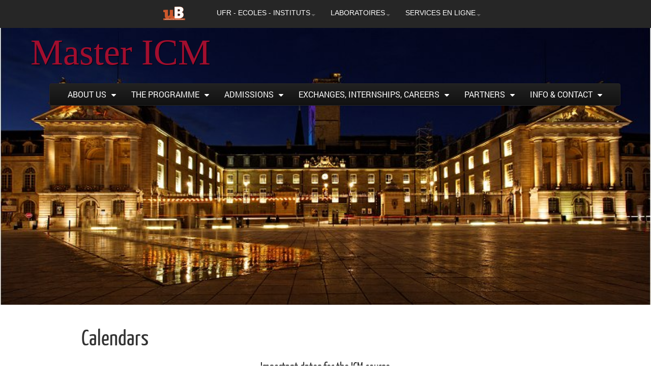

--- FILE ---
content_type: text/css
request_url: https://blog.u-bourgogne.fr/mastericm/wp-content/themes/tonic/library/css/menu_fix.css?ver=6.9
body_size: 6597
content:
.yamm .navyamm,
.yamm .collapse,
.yamm .dropup,
.yamm .dropdown {
  position: static;
}
.yamm 
{
background-color: #262626;
border-color: #333333;
box-shadow:none;
background-image:none;
color:#fff!important;
font-size:12px;
font-weight:400;
padding:0;
border:1;

}

.yamm  a, .yamm  p{
color:#ffffff;
font-weight:400;
}

.yamm  a:hover,.yamm  a:focus{
background:none;
color:#f49141;
text-decoration:none;
font-weight:400;
}

.yamm .navbar-default{
background:#262626;
background-repeat:repeat-x;
box-shadow:0;
/*border-bottom:2px solid #ee7705 !important;*/
color:#fff!important;
}

.yamm .navbar-brand{
padding-top:10px;
padding-bottom:10px;
padding-right:0;
}
.yamm .container {
  position: relative;
   color:#fff!important;
}
.yamm .dropdown-menu {
  left: auto;
  box-shadow:0;
  background-color: #262626;
  border:0;
}
.yamm .navyamm .navbar-right .dropdown-menu {
  left: auto;
  right: 0;
}
.yamm .yamm-content {
  padding: 0 30px;
}
.yamm .dropdown.yamm-fw .dropdown-menu {
  left: 0;
  right: 0;
 /* border-top:2px solid #ee7705 !important;*/
}

.yamm .dropdown .dropdown-menu {
  /*border-top:2px solid #ee7705 !important;*/
}

.yamm .dropdown-menu > li > a{
color:#fff;
}

.yamm .dropdown-menu > li > a:hover,.yamm .dropdown-menu > li > a:focus{
background:none;
color:#f49141;
}

.yamm  .navbar-default .navbar-nav > li > a{
color:#fff;
}
.yamm  .navbar-default .navbar-nav > li > a:hover, .yamm .navbar-default .navbar-nav > li > a:focus{
background:none;
color:#f49141;
}

.yamm-content ul li{
font-size:12px;
color:#fff!important;
}

.yamm .navbar .navyamm > li > a{
text-shadow:none !important;
}

.yamm .navbar .navyamm > .active > a, .navbar .navyamm > .active > a:hover, .navbar .navyamm > .active > a:focus{
box-shadow:none;
background-color:transparent;
color:#ffffff;
}

.yamm .navbar .navyamm li.dropdown.open > .dropdown-toggle, .navbar .navyamm li.dropdown.active > .dropdown-toggle, .navbar .navyamm li.dropdown.open.active > .dropdown-toggle{
background-color:transparent;
color:#ffffff;
}

.yamm.navyamm > .dropdown.active > .yamma:hover, .yamm.navyamm > li > a:focus{
cursor:none;
}
.yamm .navbar .navyamm > li > .dropdown-menu:before, .yamm .navbar .navyamm > li > .dropdown-menu:after{
border:0;
content:none;
left:auto;
position:absolute;
top:auto;
}

/*social bouton*/
.socialicons{
 float: none !important;
display: inline-block;
  list-style: none;
}

.socialicons img{
max-width:80%! important;
height:auto;
vertical-align:middle;
}

 .socialicons:before,
.socialicons:after {
  content: " ";
  display: table;
}
 .socialicons:after {
  clear: both;
}
 .socialicons.pull-right {
  margin: 0 -5px 0 0;
}
 .socialicons > li {
  float: left;
  margin: 0 5px;
    list-style: none;
}
 .socialicons > li > a {
  display: block;
  font-size: 12px;
    color: none;
}
 .socialicons > li > a:hover {
  color: none;
}
 .socialicons > li i {
  display: block;
}
 .socialicons.bigicons {
  margin-left: -1px;
}
 .socialicons.bigicons > li {
  margin: 0 1px;
}
 .socialicons.bigicons > li > a {
  -webkit-transition: none;
  transition: none;
  text-align: center;
  width: 50px;
  height: 50px;
  -webkit-border-radius: 50%;
  -moz-border-radius: 50%;
  border-radius: 50%;
  padding-top: 10px ;
  padding-right:0;
  padding-left:0;
  background: none;
  color: #fff;
}
 .socialicons.bigicons > li > a:hover {
  background: none;
}

.yamm nav,{display:block}
.yamm {font-size:62.5%;-webkit-tap-highlight-color:rgba(0,0,0,0)}
.yamm{font-family:"Helvetica Neue",Helvetica,Arial,sans-serif;font-size:14px;line-height:1.42857143;color:#333;background-color:#fff}
.yamm input,button,select,textarea{font-family:inherit;font-size:inherit;line-height:inherit}
.yamm a{text-decoration:none}
.yamm a:hover,a:focus{text-decoration:none}
.yamm a:focus{outline:thin dotted;outline:5px auto -webkit-focus-ring-color;outline-offset:-2px}
@media print{
.yamm *{text-shadow:none!important;color:#000!important;background:transparent!important;box-shadow:none!important}
.yamm a,a:visited{text-decoration:underline}
.yamm a[href]:after{content:" (" attr(href) ")"}
.yamm abbr[title]:after{content:" (" attr(title) ")"}
.yamm a[href^="javascript:"]:after,a[href^="#"]:after{content:""}
.yamm pre,blockquote{border:1px solid #999;page-break-inside:avoid}
.yamm thead{display:table-header-group}
.yamm tr,img{page-break-inside:avoid}
.yamm img{max-width:100%!important}
.yamm p,h2,h3{orphans:3;widows:3}
.yamm h2,h3{page-break-after:avoid}
.yamm select{background:#fff!important}
.yamm .navbar{display:none}
.yamm .table td,.table th{background-color:#fff!important}.btn>.caret,.dropup>.btn>.caret{border-top-color:#000!important}
.yamm .label{border:1px solid #000}
.yamm .table{border-collapse:collapse!important}
.yamm .table-bordered th,.table-bordered td{border:1px solid #ddd!important}
}
.yamm  *{-webkit-box-sizing:border-box;-moz-box-sizing:border-box;box-sizing:border-box}
.yamm :before,.yamm :after{-webkit-box-sizing:border-box;-moz-box-sizing:border-box;box-sizing:border-box}
.yamm ul,ol{margin-top:0;margin-bottom:0px}
.yamm ul ul,.yamm ol ul,.yamm ul ol,.yamm ol ol{margin-bottom:0}
.yamm .list-unstyled{padding-left:0;list-style:none}
.yamm .list-inline{padding-left:0;list-style:none;margin-left:-5px}
.yamm .list-inline>li{display:inline-block;padding-left:5px;padding-right:5px}
.yamm figure{margin:0}
.yamm img{vertical-align:middle}
.yamm .caret{display:inline-block;width:0;height:0;margin-left:2px;vertical-align:middle;border-top:4px solid;border-right:4px solid transparent;border-left:4px solid transparent}
 .dropdown{position:relative}
.yamm .dropdown-toggle:focus{outline:0}
.yamm .dropdown-menu{position:absolute;/*top:100%*/ top:90%;z-index:1000;display:none;float:left;min-width:160px;padding:15px 0;margin:2px 0 0;list-style:none;font-size:14px;border-radius:4px;-webkit-box-shadow:0 6px 12px rgba(0,0,0,.175);box-shadow:0 6px 12px rgba(0,0,0,.175);background-clip:padding-box}
.yamm .dropdown-menu.pull-right{right:0;left:auto}
.yamm .dropdown-menu .divider{height:1px;margin:9px 0;overflow:hidden;background-color:#e5e5e5}
.yamm .dropdown-menu>li>a{display:block;padding:3px 20px;clear:both;font-weight:400;line-height:1.42857143;white-space:nowrap}
.yamm .dropdown-menu>li>a:hover,.yamm .dropdown-menu>li>a:focus{text-decoration:none;}
.yamm .dropdown-menu>.active>a,.yamm .dropdown-menu>.active>a:hover,.yamm .dropdown-menu>.active>a:focus{text-decoration:none;outline:0;}
.yamm .dropdown-menu>.disabled>a,.yamm .dropdown-menu>.disabled>a:hover,.yamm .dropdown-menu>.disabled>a:focus{}
.yamm .dropdown-menu>.disabled>a:hover,.yamm .dropdown-menu>.disabled>a:focus{text-decoration:none;background-color:transparent;background-image:none;filter:progid:DXImageTransform.Microsoft.gradient(enabled=false);cursor:not-allowed}..yamm open>.dropdown-menu{display:block}
.yamm .open>a{outline:0}.dropdown-menu-right{left:auto;right:0}
.yamm .dropdown-menu-left{left:0;right:auto}
.yamm .dropdown-header{display:block;padding:3px 20px;font-size:12px;line-height:1.42857143;}
.yamm .dropdown-backdrop{position:fixed;left:0;right:0;bottom:0;top:0;z-index:990}
.yamm .pull-right>.dropdown-menu{right:0;left:auto}
.yamm .dropup .caret,.navbar-fixed-bottom .dropdown .caret{border-top:0;border-bottom:4px solid;content:""}
.yamm .dropup .dropdown-menu,.navbar-fixed-bottom .dropdown .dropdown-menu{top:auto;bottom:100%;margin-bottom:1px}
@media (min-width:768px){
.yamm .navbar-right .dropdown-menu{left:auto;right:0}
.yamm .navbar-right .dropdown-menu-left{left:0;right:auto}}
/*.navbar{display:none}*/
.yamm .navyamm>li>a{position:relative;display:block;padding:10px 15px}
.yamm .navyamm>li>a:hover,.navyamm>li>a:focus{text-decoration:none;}
.yamm .navyamm>li.disabled>a{}
.yamm .navyamm>li.disabled>a:hover,.navyamm>li.disabled>a:focus{text-decoration:none;background-color:transparent;cursor:not-allowed}
.yamm .navyamm .open>a,.navyamm .open>a:hover,.navyamm .open>a:focus{;border-color:#428bca}
.yamm .navyamm .nav-divider{height:1px;margin:9px 0;overflow:hidden;background-color:#e5e5e5}
.yamm .navyamm>li>a>img{max-width:none}

.yamm .navbar{min-height:50px;border:1px solid transparent}
@media (min-width:768px){
.yamm .navbar{border-radius:4px}
}
@media (min-width:768px){
.yamm .navbar-header{/*float:left*/ float:none;}/*modification pour centrer div menu*/
}
.yamm .navbar-collapse{max-height:340px;overflow-x:visible;padding-right:15px;padding-left:15px;border-top:1px solid transparent;box-shadow:inset 0 1px 0 rgba(255,255,255,.1);-webkit-overflow-scrolling:touch}
.yamm .navbar-collapse.in{overflow-y:auto}
@media (min-width:768px){
.yamm .navbar-collapse{width:auto;border-top:0;box-shadow:none}
.yamm .navbar-collapse.collapse{/*display:block!important*/display:inline-block!important;height:auto!important;padding-bottom:0;overflow:visible!important} /*modification pour centrer div menu*/
.yamm .navbar-collapse.in{overflow-y:visible}
.yamm .navbar-fixed-top .navbar-collapse,.yamm .navbar-static-top .navbar-collapse,.yamm .navbar-fixed-bottom .navbar-collapse{padding-left:0;padding-right:0}
}
.yamm .container>.navbar-header,.yamm .container-fluid>.navbar-header,.yamm .container>.navbar-collapse,.yamm .container-fluid>.navbar-collapse{margin-right:-15px;margin-left:-15px}
@media (min-width:768px){
.yamm .container>.navbar-header,.yamm .container-fluid>.navbar-header,.yamm .container>.navbar-collapse,.yamm .container-fluid>.navbar-collapse{margin-right:0;margin-left:0}
}
.yamm .navbar-static-top{z-index:1000;border-width:0 0 1px}@media (min-width:768px){.yamm .navbar-static-top{border-radius:0}
}
.yamm .navbar-fixed-top,.yamm .navbar-fixed-bottom{position:fixed;right:0;left:0;z-index:1030}
@media (min-width:768px){.yamm .navbar-fixed-top,.yamm .navbar-fixed-bottom{border-radius:0}
}
.yamm .navbar-fixed-top{top:0;/*border-width:0 0 1px*/border-width:0;}
.yamm .navbar-fixed-bottom{bottom:0;margin-bottom:0;border-width:1px 0 0}
.yamm .navbar-brand{float:left;font-size:18px;line-height:20px;/*height:100%*/ height:auto;}
.yamm .navbar-brand:hover,.yamm .navbar-brand:focus{text-decoration:none}
@media (min-width:768px){
.yamm .navbar>.container .navbar-brand,.yamm .navbar>.container-fluid .navbar-brand{margin-left:0;}
}
.yamm .navbar-toggle{position:relative;float:right;margin-right:15px;padding:9px 10px;margin-top:8px;margin-bottom:8px;background-color:transparent;background-image:none;border:1px solid transparent;border-radius:4px}
.yamm .navbar-toggle:focus{outline:0}
.yamm .navbar-toggle .icon-bar{display:block;width:22px;height:2px;border-radius:1px}
.yamm .navbar-toggle .icon-bar+.icon-bar{margin-top:4px}
@media (min-width:768px){
.navbar-toggle{display:none}
}
.yamm .navbar-nav{margin:7.5px -15px}
.yamm .navbar-nav>li>a{padding-top:10px;padding-bottom:10px;line-height:20px}
@media (max-width:767px){
.yamm .navbar-nav .open .dropdown-menu{position:static;float:none;width:auto;margin-top:0;background-color:transparent;border:0;box-shadow:none}
.yamm .navbar-nav .open .dropdown-menu>li>a,.yamm .navbar-nav .open .dropdown-menu .dropdown-header{padding:5px 15px 5px 25px}
.yamm .navbar-nav .open .dropdown-menu>li>a{line-height:20px}
.yamm .navbar-nav .open .dropdown-menu>li>a:hover,.yamm .navbar-nav .open .dropdown-menu>li>a:focus{background-image:none}
}
@media (min-width:768px){
.yamm .navbar-nav{float:left;margin:0}
.yamm .navbar-nav>li{float:left}
.yamm .navbar-nav>li>a{padding-top:15px;padding-bottom:15px}
.yamm .navbar-nav.navbar-right:last-child{margin-right:-15px}
}
@media (min-width:768px){
.yamm .navbar-left{float:left!important}
.yamm .navbar-right{float:right!important}
}
.yamm .navbar-form{margin-left:-15px;margin-right:-15px;padding:10px 15px;border-top:1px solid transparent;border-bottom:1px solid transparent;-webkit-box-shadow:inset 0 1px 0 rgba(255,255,255,.1),0 1px 0 rgba(255,255,255,.1);box-shadow:inset 0 1px 0 rgba(255,255,255,.1),0 1px 0 rgba(255,255,255,.1);margin-top:8px;margin-bottom:8px}
@media (min-width:768px){
.yamm .navbar-form .form-group{display:inline-block;margin-bottom:0;vertical-align:middle}
.yamm .navbar-form .form-control{display:inline-block;width:auto;vertical-align:middle}
.yamm .navbar-form .input-group>.form-control{width:100%}
.yamm .navbar-form .control-label{margin-bottom:0;vertical-align:middle}
.yamm .navbar-form .radio,.yamm .navbar-form .checkbox{display:inline-block;margin-top:0;margin-bottom:0;padding-left:0;vertical-align:middle}
.yamm .navbar-form .radio input[type=radio],.yamm .navbar-form .checkbox input[type=checkbox]{float:none;margin-left:0}
.yamm .navbar-form .has-feedback .form-control-feedback{top:0}
}
@media (max-width:767px){
.yamm .navbar-form .form-group{margin-bottom:5px}}
@media (min-width:768px){
.yamm .navbar-form{width:auto;border:0;margin-left:0;margin-right:0;padding-top:0;padding-bottom:0;-webkit-box-shadow:none;box-shadow:none}
.yamm .navbar-form.navbar-right:last-child{margin-right:-15px}
}
.yamm .navbar-nav>li>.dropdown-menu{margin-top:0;border-top-right-radius:0;border-top-left-radius:0}
.yamm .navbar-fixed-bottom .navbar-nav>li>.dropdown-menu{border-bottom-right-radius:0;border-bottom-left-radius:0}
.yamm .navbar-btn{margin-top:8px;margin-bottom:8px}
.yamm .navbar-btn.btn-sm{margin-top:10px;margin-bottom:10px}
.yamm .navbar-btn.btn-xs{margin-top:14px;margin-bottom:14px}
.yamm .navbar-text{margin-top:15px;margin-bottom:15px}
@media (min-width:768px){
.yamm .navbar-text{float:left;margin-left:15px;margin-right:15px}
.yamm .navbar-text.navbar-right:last-child{margin-right:0}
}
.yamm .navbar-default{border-color:#e7e7e7}
.yamm .navbar-default .navbar-brand{}
.yamm .navbar-default .navbar-brand:hover,.yamm .navbar-default .navbar-brand:focus{background-color:transparent}
.yamm .navbar-default .navbar-text{}
.yamm .navbar-default .navbar-nav>li>a{}
.yamm .navbar-default .navbar-nav>li>a:hover,.yamm .navbar-default .navbar-nav>li>a:focus{background-color:transparent}
.yamm .navbar-default .navbar-nav>.active>a,.yamm .navbar-default .navbar-nav>.active>a:hover,..yamm navbar-default .navbar-nav>.active>a:focus{}
.yamm .navbar-default .navbar-nav>.disabled>a,.yamm .navbar-default .navbar-nav>.disabled>a:hover,.yamm .navbar-default .navbar-nav>.disabled>a:focus{background-color:transparent}
.yamm .navbar-default .navbar-toggle{border-color:#ddd}
.yamm .navbar-default .navbar-toggle:hover,.yamm .navbar-default .navbar-toggle:focus{background-color:#ddd}
.yamm .navbar-default .navbar-toggle .icon-bar{}
.yamm .navbar-default .navbar-collapse,.yamm .navbar-default .navbar-form{border-color:#e7e7e7}
.yamm .navbar-default .navbar-nav>.open>a,.yamm .navbar-default .navbar-nav>.open>a:hover,.yamm .navbar-default .navbar-nav>.open>a:focus{}
@media (max-width:767px){
.yamm .navbar-default .navbar-nav .open .dropdown-menu>li>a{}
.yamm .navbar-default .navbar-nav .open .dropdown-menu>li>a:hover,.yamm .navbar-default .navbar-nav .open .dropdown-menu>li>a:focus{background-color:transparent}
.yamm .navbar-default .navbar-nav .open .dropdown-menu>.active>a,.yamm .navbar-default .navbar-nav .open .dropdown-menu>.active>a:hover,.yamm .navbar-default .navbar-nav .open .dropdown-menu>.active>a:focus{}
.yamm .navbar-default .navbar-nav .open .dropdown-menu>.disabled>a,.yamm .navbar-default .navbar-nav .open .dropdown-menu>.disabled>a:hover,.yamm .navbar-default .navbar-nav .open .dropdown-menu>.disabled>a:focus{}
}
.yamm .navbar-default .navbar-link{}
.yamm .navbar-default .navbar-link:hover{}
.yamm .navbar-inverse{}
.yamm .navbar-inverse .navbar-brand{}
.yamm .navbar-inverse .navbar-brand:hover,.yamm .navbar-inverse .navbar-brand:focus{background-color:transparent}
.yamm .navbar-inverse .navbar-text{}
.yamm .navbar-inverse .navbar-nav>li>a{}
.yamm .navbar-inverse .navbar-nav>li>a:hover,.yamm .navbar-inverse .navbar-nav>li>a:focus{background-color:transparent}
.yamm .navbar-inverse .navbar-nav>.active>a,.yamm .navbar-inverse .navbar-nav>.active>a:hover,.yamm .navbar-inverse .navbar-nav>.active>a:focus{}
.yamm .navbar-inverse .navbar-nav>.disabled>a,.yamm .navbar-inverse .navbar-nav>.disabled>a:hover,.yamm .navbar-inverse .navbar-nav>.disabled>a:focus{background-color:transparent}
.yamm .navbar-inverse .navbar-toggle{border-color:#333}
.yamm .navbar-inverse .navbar-toggle:hover,.yamm .navbar-inverse .navbar-toggle:focus{}
.yamm .navbar-inverse .navbar-toggle .icon-bar{}
.yamm .navbar-inverse .navbar-collapse,.yamm .navbar-inverse .navbar-form{border-color:#101010}
.yamm .navbar-inverse .navbar-nav>.open>a,.yamm .navbar-inverse .navbar-nav>.open>a:hover,.yamm .navbar-inverse .navbar-nav>.open>a:focus{}
@media (max-width:767px){
.yamm .navbar-inverse .navbar-nav .open .dropdown-menu>.dropdown-header{border-color:#080808}
.yamm .navbar-inverse .navbar-nav .open .dropdown-menu .divider{}
.yamm .navbar-inverse .navbar-nav .open .dropdown-menu>li>a{color:#999}
.yamm .navbar-inverse .navbar-nav .open .dropdown-menu>li>a:hover,.yamm .navbar-inverse .navbar-nav .open .dropdown-menu>li>a:focus{background-color:transparent}
.yamm .navbar-inverse .navbar-nav .open .dropdown-menu>.active>a,.yamm .navbar-inverse .navbar-nav .open .dropdown-menu>.active>a:hover,.yamm .navbar-inverse .navbar-nav .open .dropdown-menu>.active>a:focus{}
.yamm .navbar-inverse .navbar-nav .open .dropdown-menu>.disabled>a,.yamm .navbar-inverse .navbar-nav .open .dropdown-menu>.disabled>a:hover,.yamm .navbar-inverse .navbar-nav .open .dropdown-menu>.disabled>a:focus{}
}
.yamm .navbar-inverse .navbar-link{}
.yamm .navbar-inverse .navbar-link:hover{}

.yamm .breadcrumb{padding:8px 15px;margin-bottom:20px;list-style:none;}
.yamm .breadcrumb>li{display:inline-block}
.yamm .breadcrumb>li+li:before{content:"/\00a0";padding:0 5px;}
.yamm .breadcrumb>.active{}

.yamm .container{margin-right:auto;margin-left:auto;padding-left:15px;padding-right:15px}
@media (min-width:768px){
.yamm .container{width:750px}
}
@media (min-width:992px){
.yamm .container{width:970px}
}
@media (min-width:1200px){
.yamm .container{width:1170px}
}
.yamm .container-fluid{margin-right:auto;margin-left:auto;padding-left:15px;padding-right:15px}
.yamm .row{margin-left:-15px;margin-right:-15px; color:#fff!important;}
.yamm .col-xs-1,.yamm .col-sm-1,.yamm .col-md-1,.yamm .col-lg-1,.yamm .col-xs-2,.col-sm-2,.yamm .col-md-2,.yamm .col-lg-2,.yamm .col-xs-3,.yamm .col-sm-3,.yamm .col-md-3,.yamm .col-lg-3,.yamm .col-xs-4,.yamm .col-sm-4,.yamm .col-md-4,.yamm .col-lg-4,.yamm .col-xs-5,.yamm .col-sm-5,.yamm .col-md-5,.yamm .col-lg-5,.yamm .col-xs-6,.yamm .col-sm-6,.yamm .col-md-6,.yamm .col-lg-6,.yamm .col-xs-7,.yamm .col-sm-7,.yamm .col-md-7,.yamm .col-lg-7,.yamm .col-xs-8,.yamm .col-sm-8,.yamm .col-md-8,.yamm .col-lg-8,.yamm .col-xs-9,.yamm .col-sm-9,.yamm .col-md-9,.yamm .col-lg-9,.yamm .col-xs-10,.yamm .col-sm-10,.yamm .col-md-10,.yamm .col-lg-10,.yamm .col-xs-11,.yamm .col-sm-11,.yamm .col-md-11,.yamm .col-lg-11,.yamm .col-xs-12,.yamm .col-sm-12,.yamm .col-md-12,.yamm .col-lg-12{position:relative;min-height:1px;padding-left:15px;padding-right:15px}
.col-xs-1,.yamm .col-xs-2,.yamm .col-xs-3,.yamm .col-xs-4,.yamm .col-xs-5,.yamm .col-xs-6,.yamm .col-xs-7,.yamm .col-xs-8,.yamm .col-xs-9,.yamm .col-xs-10,.yamm .col-xs-11,.yamm .col-xs-12{float:left}
.yamm .col-xs-12{width:100%}
.yamm .col-xs-11{width:91.66666667%}
.yamm .col-xs-10{width:83.33333333%}
.yamm .col-xs-9{width:75%}
.yamm .col-xs-8{width:66.66666667%}
.yamm .col-xs-7{width:58.33333333%}
.yamm .col-xs-6{width:50%}
.yamm .col-xs-5{width:41.66666667%}
.yamm .col-xs-4{width:33.33333333%}
.yamm .col-xs-3{width:25%}
.yamm .col-xs-2{width:16.66666667%}
.yamm .col-xs-1{width:8.33333333%}
.yamm .col-xs-pull-12{right:100%}
.yamm .col-xs-pull-11{right:91.66666667%}
.yamm .col-xs-pull-10{right:83.33333333%}
.yamm .col-xs-pull-9{right:75%}
.yamm .col-xs-pull-8{right:66.66666667%}
.yamm .col-xs-pull-7{right:58.33333333%}
.yamm .col-xs-pull-6{right:50%}
.yamm .col-xs-pull-5{right:41.66666667%}
.yamm .col-xs-pull-4{right:33.33333333%}
.yamm .col-xs-pull-3{right:25%}
.yamm .col-xs-pull-2{right:16.66666667%}
.yamm .col-xs-pull-1{right:8.33333333%}
.yamm .col-xs-pull-0{right:0}
.yamm .col-xs-push-12{left:100%}
.yamm .col-xs-push-11{left:91.66666667%}
.yamm .col-xs-push-10{left:83.33333333%}
.yamm .col-xs-push-9{left:75%}
.yamm .col-xs-push-8{left:66.66666667%}
.yamm .col-xs-push-7{left:58.33333333%}
.yamm .col-xs-push-6{left:50%}
.yamm .col-xs-push-5{left:41.66666667%}
.yamm .col-xs-push-4{left:33.33333333%}
.yamm .col-xs-push-3{left:25%}
.yamm .col-xs-push-2{left:16.66666667%}
.yamm .col-xs-push-1{left:8.33333333%}
.yamm .col-xs-push-0{left:0}
.yamm .col-xs-offset-12{margin-left:100%}
.yamm .col-xs-offset-11{margin-left:91.66666667%}
.yamm .col-xs-offset-10{margin-left:83.33333333%}
.yamm .col-xs-offset-9{margin-left:75%}
.yamm .col-xs-offset-8{margin-left:66.66666667%}
.yamm .col-xs-offset-7{margin-left:58.33333333%}
.yamm .col-xs-offset-6{margin-left:50%}
.yamm .col-xs-offset-5{margin-left:41.66666667%}
.yamm .col-xs-offset-4{margin-left:33.33333333%}
.yamm .col-xs-offset-3{margin-left:25%}
.yamm .col-xs-offset-2{margin-left:16.66666667%}
.yamm .col-xs-offset-1{margin-left:8.33333333%}
.yamm .col-xs-offset-0{margin-left:0}
@media (min-width:768px){
.yamm .col-sm-1,.yamm .col-sm-2,.yamm .col-sm-3,.yamm .col-sm-4,.yamm .col-sm-5,.yamm .col-sm-6,.yamm .col-sm-7,.yamm .col-sm-8,.yamm .col-sm-9,.yamm .col-sm-10,.yamm .col-sm-11,.yamm .col-sm-12{float:left}
.yamm .col-sm-12{width:100%}
.yamm .col-sm-11{width:91.66666667%}
.yamm .col-sm-10{width:83.33333333%}
.yamm .col-sm-9{width:75%}
.yamm .col-sm-8{width:66.66666667%}
.yamm .col-sm-7{width:58.33333333%}
.yamm .col-sm-6{width:50%}
.yamm .col-sm-5{width:41.66666667%}
.yamm .col-sm-4{width:33.33333333%}
.yamm .col-sm-3{width:25%}
.yamm .col-sm-2{width:16.66666667%}
.yamm .col-sm-1{width:8.33333333%}
.yamm .col-sm-pull-12{right:100%}
.yamm .col-sm-pull-11{right:91.66666667%}
.yamm .col-sm-pull-10{right:83.33333333%}
.yamm .col-sm-pull-9{right:75%}
.yamm .col-sm-pull-8{right:66.66666667%}
.yamm .col-sm-pull-7{right:58.33333333%}
.yamm .col-sm-pull-6{right:50%}
.yamm .col-sm-pull-5{right:41.66666667%}
.yamm .col-sm-pull-4{right:33.33333333%}
.yamm .col-sm-pull-3{right:25%}
.yamm .col-sm-pull-2{right:16.66666667%}
.yamm .col-sm-pull-1{right:8.33333333%}
.yamm .col-sm-pull-0{right:0}
.yamm .col-sm-push-12{left:100%}
.yamm .col-sm-push-11{left:91.66666667%}
.yamm .col-sm-push-10{left:83.33333333%}
.yamm .col-sm-push-9{left:75%}
.yamm .col-sm-push-8{left:66.66666667%}
.yamm .col-sm-push-7{left:58.33333333%}
.yamm .col-sm-push-6{left:50%}
.yamm .col-sm-push-5{left:41.66666667%}
.yamm .col-sm-push-4{left:33.33333333%}
.yamm .col-sm-push-3{left:25%}
.yamm .col-sm-push-2{left:16.66666667%}
.yamm .col-sm-push-1{left:8.33333333%}
.yamm .col-sm-push-0{left:0}
.yamm .col-sm-offset-12{margin-left:100%}
.yamm .col-sm-offset-11{margin-left:91.66666667%}
.yamm .col-sm-offset-10{margin-left:83.33333333%}
.yamm .col-sm-offset-9{margin-left:75%}
.yamm .col-sm-offset-8{margin-left:66.66666667%}
.yamm .col-sm-offset-7{margin-left:58.33333333%}
.yamm .col-sm-offset-6{margin-left:50%}
.yamm .col-sm-offset-5{margin-left:41.66666667%}
.yamm .col-sm-offset-4{margin-left:33.33333333%}
.yamm .col-sm-offset-3{margin-left:25%}
.yamm .col-sm-offset-2{margin-left:16.66666667%}
.yamm .col-sm-offset-1{margin-left:8.33333333%}
.yamm .col-sm-offset-0{margin-left:0}
}
@media (min-width:992px){
.yamm .col-md-1,.yamm .col-md-2,.yamm .col-md-3,.yamm .col-md-4,.yamm .col-md-5,.yamm .col-md-6,.yamm .col-md-7,.yamm .col-md-8,.yamm .col-md-9,.yamm .col-md-10,.yamm .col-md-11,.yamm .col-md-12{float:left}
.yamm .col-md-12{width:100%}
.yamm .col-md-11{width:91.66666667%}
.yamm .col-md-10{width:83.33333333%}
.yamm .col-md-9{width:75%}
.yamm .col-md-8{width:66.66666667%}
.yamm .col-md-7{width:58.33333333%}
.yamm .col-md-6{width:50%}
.yamm .col-md-5{width:41.66666667%}
.yamm .col-md-4{width:33.33333333%}
.yamm .col-md-3{width:25%}
.yamm .col-md-2{width:16.66666667%}
.yamm .col-md-1{width:8.33333333%}
.yamm .col-md-pull-12{right:100%}
.yamm .col-md-pull-11{right:91.66666667%}
.yamm .col-md-pull-10{right:83.33333333%}
.yamm .col-md-pull-9{right:75%}
.yamm .col-md-pull-8{right:66.66666667%}
.yamm .col-md-pull-7{right:58.33333333%}
.yamm .col-md-pull-6{right:50%}
.yamm .col-md-pull-5{right:41.66666667%}
.yamm .col-md-pull-4{right:33.33333333%}
.yamm .col-md-pull-3{right:25%}
.yamm .col-md-pull-2{right:16.66666667%}
.yamm .col-md-pull-1{right:8.33333333%}
.yamm .col-md-pull-0{right:0}
.yamm .col-md-push-12{left:100%}
.yamm .col-md-push-11{left:91.66666667%}
.yamm .col-md-push-10{left:83.33333333%}
.yamm .col-md-push-9{left:75%}
.yamm .col-md-push-8{left:66.66666667%}
.yamm .col-md-push-7{left:58.33333333%}
.yamm .col-md-push-6{left:50%}
.yamm .col-md-push-5{left:41.66666667%}
.yamm .col-md-push-4{left:33.33333333%}
.yamm .col-md-push-3{left:25%}
.yamm .col-md-push-2{left:16.66666667%}
.yamm .col-md-push-1{left:8.33333333%}
.yamm .col-md-push-0{left:0}
.yamm .col-md-offset-12{margin-left:100%}
.yamm .col-md-offset-11{margin-left:91.66666667%}
.yamm .col-md-offset-10{margin-left:83.33333333%}
.yamm .col-md-offset-9{margin-left:75%}
.yamm .col-md-offset-8{margin-left:66.66666667%}
.yamm .col-md-offset-7{margin-left:58.33333333%}
.yamm .col-md-offset-6{margin-left:50%}
.yamm .col-md-offset-5{margin-left:41.66666667%}
.yamm .col-md-offset-4{margin-left:33.33333333%}
.yamm .col-md-offset-3{margin-left:25%}
.yamm .col-md-offset-2{margin-left:16.66666667%}
.yamm .col-md-offset-1{margin-left:8.33333333%}
.yamm .col-md-offset-0{margin-left:0}
}
@media (min-width:1200px){
.yamm .col-lg-1,.yamm .col-lg-2,.yamm .col-lg-3,.yamm .col-lg-4,.yamm .col-lg-5,.yamm .col-lg-6,.yamm .col-lg-7,.yamm .col-lg-8,.yamm .col-lg-9,.yamm .col-lg-10,.yamm .col-lg-11,.yamm .col-lg-12{float:left}
.yamm .col-lg-12{width:100%}
.yamm .col-lg-11{width:91.66666667%}
.yamm .col-lg-10{width:83.33333333%}
.yamm .col-lg-9{width:75%}
.yamm .col-lg-8{width:66.66666667%}
.yamm .col-lg-7{width:58.33333333%}
.yamm .col-lg-6{width:50%}
.yamm .col-lg-5{width:41.66666667%}
.yamm .col-lg-4{width:33.33333333%}
.yamm .col-lg-3{width:25%}
.yamm .col-lg-2{width:16.66666667%}
.yamm .col-lg-1{width:8.33333333%}
.yamm .col-lg-pull-12{right:100%}
.yamm .col-lg-pull-11{right:91.66666667%}
.yamm .col-lg-pull-10{right:83.33333333%}
.yamm .col-lg-pull-9{right:75%}
.yamm .col-lg-pull-8{right:66.66666667%}
.yamm .col-lg-pull-7{right:58.33333333%}
.yamm .col-lg-pull-6{right:50%}
.yamm .col-lg-pull-5{right:41.66666667%}
.yamm .col-lg-pull-4{right:33.33333333%}
.yamm .col-lg-pull-3{right:25%}
.yamm .col-lg-pull-2{right:16.66666667%}
.yamm .col-lg-pull-1{right:8.33333333%}
.yamm .col-lg-pull-0{right:0}
.yamm .col-lg-push-12{left:100%}
.yamm .col-lg-push-11{left:91.66666667%}
.yamm .col-lg-push-10{left:83.33333333%}
.yamm .col-lg-push-9{left:75%}
.yamm .col-lg-push-8{left:66.66666667%}
.yamm .col-lg-push-7{left:58.33333333%}
.yamm .col-lg-push-6{left:50%}
.yamm .col-lg-push-5{left:41.66666667%}
.yamm .col-lg-push-4{left:33.33333333%}
.yamm .col-lg-push-3{left:25%}
.yamm .col-lg-push-2{left:16.66666667%}
.yamm .col-lg-push-1{left:8.33333333%}
.yamm .col-lg-push-0{left:0}
.yamm .col-lg-offset-12{margin-left:100%}
.yamm .col-lg-offset-11{margin-left:91.66666667%}
.yamm .col-lg-offset-10{margin-left:83.33333333%}
.yamm .col-lg-offset-9{margin-left:75%}
.yamm .col-lg-offset-8{margin-left:66.66666667%}
.yamm .col-lg-offset-7{margin-left:58.33333333%}
.yamm .col-lg-offset-6{margin-left:50%}
.yamm .col-lg-offset-5{margin-left:41.66666667%}
.yamm .col-lg-offset-4{margin-left:33.33333333%}
.yamm .col-lg-offset-3{margin-left:25%}
.yamm .col-lg-offset-2{margin-left:16.66666667%}
.yamm .col-lg-offset-1{margin-left:8.33333333%}
.yamm .col-lg-offset-0{margin-left:0}
}
.yamm .clearfix:before,.yamm .clearfix:after,.yamm .container:before,.yamm .container:after,.yamm .container-fluid:before,.yamm .container-fluid:after,.yamm .row:before,.yamm .row:after,.yamm .form-horizontal .form-group:before,.yamm .form-horizontal .form-group:after,.yamm .btn-toolbar:before,.yamm .btn-toolbar:after,.yamm .btn-group-vertical>.btn-group:before,.yamm .btn-group-vertical>.btn-group:after,.yamm .navyamm:before,.navyamm:after,.yamm .navbar:before,.yamm .navbar:after,.yamm .navbar-header:before,.yamm .navbar-header:after,.yamm .navbar-collapse:before,.yamm .navbar-collapse:after,.yamm .pager:before,.yamm .pager:after,.yamm .panel-body:before,.yamm .panel-body:after,.yamm .modal-footer:before,.yamm .modal-footer:after{content:" ";display:table}
.yamm .clearfix:after,.yamm .container:after,.yamm .container-fluid:after,.yamm .row:after,.yamm .form-horizontal .form-group:after,.yamm .btn-toolbar:after,.yamm .btn-group-vertical>.btn-group:after,.yamm .navyamm:after,.yamm .navbar:after,.navbar-header:after,.yamm .navbar-collapse:after,.yamm .pager:after,.yamm .panel-body:after,.yamm .modal-footer:after{clear:both}
.yamm .center-block{display:block;margin-left:auto;margin-right:auto}
.yamm .pull-right{float:right!important}.pull-left{float:left!important}
.yamm .hide{display:none!important}
.yamm .show{display:block!important}
.yamm .invisible{visibility:hidden}
.yamm .text-hide{font:0/0 a;color:transparent;text-shadow:none;background-color:transparent;border:0}
.yamm .hidden{display:none!important;visibility:hidden!important}
.yamm .affix{position:fixed}@-ms-viewport{width:device-width}
.yamm .visible-xs,.yamm .visible-sm,.yamm .visible-md,.yamm .visible-lg{display:none!important}
@media (max-width:767px){.yamm .visible-xs{display:block!important}

}
@media (min-width:768px) and (max-width:991px){
.yamm .visible-sm{display:block!important}
}
@media (min-width:992px) and (max-width:1199px){
.yamm .visible-md{display:block!important}
}
@media (min-width:1200px){
.yamm .visible-lg{display:block!important}
}
@media (max-width:767px){.yamm .hidden-xs{display:none!important}}
@media (min-width:768px) and (max-width:991px){.yamm .hidden-sm{display:none!important}}
@media (min-width:992px) and (max-width:1199px){.yamm .hidden-md{display:none!important}}
@media (min-width:1200px){.yamm .hidden-lg{display:none!important}}
.yamm .visible-print{display:none!important}
@media print{.yamm .visible-print{display:block!important}
}

@media print{.yamm .hidden-print{display:none!important}}

/* FONT PATH
 * -------------------------- */
@font-face {
  font-family: 'FontAwesome';
  src: url('../fonts/icons/awesome/fontawesome-webfont.eot?v=4.0.3');
  src: url('../fonts/icons/awesome/fontawesome-webfont.eot?#iefix&v=4.0.3') format('embedded-opentype'), url('../fonts/icons/awesome/fontawesome-webfont.woff?v=4.0.3') format('woff'), url('../fonts/icons/awesome/fontawesome-webfont.ttf?v=4.0.3') format('truetype'), url('../fonts/icons/awesome/fontawesome-webfont.svg?v=4.0.3#fontawesomeregular') format('svg');
  font-weight: normal;
  font-style: normal;
}
.fa {
  display: inline-block;
  font-family: FontAwesome;
  font-style: normal;
  font-weight: normal;
  line-height: 1;
  -webkit-font-smoothing: antialiased;
  -moz-osx-font-smoothing: grayscale;
}
/* makes the font 33% larger relative to the icon container */
.fa-lg {
  font-size: 1.3333333333333333em;
  line-height: 0.75em;
  vertical-align: -15%;
}
.fa-2x {
  font-size: 2em;
}
.fa-3x {
  font-size: 3em;
}
.fa-4x {
  font-size: 4em;
}
.fa-5x {
  font-size: 5em;
}
.fa-fw {
  width: 1.2857142857142858em;
  text-align: center;
}
.fa-ul {
  padding-left: 0;
  margin-left: 2.142857142857143em;
  list-style-type: none;
}
.fa-ul > li {
  position: relative;
}
.fa-li {
  position: absolute;
  left: -2.1428571428571em;
  width: 2.142857142857143em;
  top: 0.14285714285714285em;
  text-align: center;
}
.fa-li.fa-lg {
  left: -1.8571428571429em;
}
.fa-border {
  padding: .2em .25em .15em;
  border: solid 0.08em #eeeeee;
  border-radius: .1em;
}
.pull-right {
  float: right;
}
.pull-left {
  float: left;
}
.fa.pull-left {
  margin-right: .3em;
}
.fa.pull-right {
  margin-left: .3em;
}
.fa-spin {
  -webkit-animation: spin 2s infinite linear;
  -moz-animation: spin 2s infinite linear;
  -o-animation: spin 2s infinite linear;
  animation: spin 2s infinite linear;
}
@-moz-keyframes spin {
  0% {
    -moz-transform: rotate(0deg);
  }
  100% {
    -moz-transform: rotate(359deg);
  }
}
@-webkit-keyframes spin {
  0% {
    -webkit-transform: rotate(0deg);
  }
  100% {
    -webkit-transform: rotate(359deg);
  }
}
@-o-keyframes spin {
  0% {
    -o-transform: rotate(0deg);
  }
  100% {
    -o-transform: rotate(359deg);
  }
}
@-ms-keyframes spin {
  0% {
    -ms-transform: rotate(0deg);
  }
  100% {
    -ms-transform: rotate(359deg);
  }
}
@keyframes spin {
  0% {
    transform: rotate(0deg);
  }
  100% {
    transform: rotate(359deg);
  }
}

.fa-caret-down:before {
  content: "\f0d7";
}
.fa-caret-up:before {
  content: "\f0d8";
}
.fa-caret-left:before {
  content: "\f0d9";
}
.fa-caret-right:before {
  content: "\f0da";
}
.fa-search:before {
  content: "\f002";
}

.fa-bars:before {
  content: "\f0c9 ";
}

.fa-search-plus:before {
  content: "\f00e";
}
.fa-search-minus:before {
  content: "\f010";
}

.fa-times:before {
  content: "\f00d";
}

.fa-times-circle:before {
  content: "\f057";
}
.fa-times-circle-o:before {
  content: "\f05c";
}

/*Ajout pour Tonic*/

.yamm .transparent, .yamm .navbar{
margin:0;
}

.yamm strong{
color:#fff!important;
}

.yamm .yamm-content a
{
color:#fff!important;
}

.yamm .yamm-content a:hover,.yamm .yamm-content a:focus
{
color:#ee7705!important;
}
.yamm .navbar-static-top .container, .yamm .navbar-fixed-top .container, .yamm .navbar-fixed-bottom .container {
  max-width: 1200px;
  width:100%;
  min-width: 320px;

}

/*modification pour centrer div menu*/
.row-centered {
    text-align:center;
}
.col-centered {
     display:inline-block!important;
    float:none;
    /* reset the text-align */
    text-align:left;
    /* inline-block space fix */
    margin-right:-4px;
}

/*Menu footer fix*/
.global-nav-menu{
margin:0!important;
}

.global-nav-menu a {
color:#ffffff;
}

.global-nav-menu a:hover, .global-nav-menu a:focus  {
color:#f49141;
}

.global-nav-menu ul li{
display:inline-block!important;
}

.global-nav-menu li{
padding-right :10px;
padding-left:0;
}

.visible-xs,
.visible-sm,
.visible-md,
.visible-lg {
  display: none !important;
}
.visible-xs-block,
.visible-xs-inline,
.visible-xs-inline-block,
.visible-sm-block,
.visible-sm-inline,
.visible-sm-inline-block,
.visible-md-block,
.visible-md-inline,
.visible-md-inline-block,
.visible-lg-block,
.visible-lg-inline,
.visible-lg-inline-block {
  display: none !important;
}
@media (max-width: 767px) {
  .visible-xs {
    display: block !important;
  }
  table.visible-xs {
    display: table;
  }
  tr.visible-xs {
    display: table-row !important;
  }
  th.visible-xs,
  td.visible-xs {
    display: table-cell !important;
  }
}
@media (max-width: 767px) {
  .visible-xs-block {
    display: block !important;
  }
}
@media (max-width: 767px) {
  .visible-xs-inline {
    display: inline !important;
  }
}
@media (max-width: 767px) {
  .visible-xs-inline-block {
    display: inline-block !important;
  }
}
@media (min-width: 768px) and (max-width: 991px) {
  .visible-sm {
    display: block !important;
  }
  table.visible-sm {
    display: table;
  }
  tr.visible-sm {
    display: table-row !important;
  }
  th.visible-sm,
  td.visible-sm {
    display: table-cell !important;
  }
}
@media (min-width: 768px) and (max-width: 991px) {
  .visible-sm-block {
    display: block !important;
  }
}
@media (min-width: 768px) and (max-width: 991px) {
  .visible-sm-inline {
    display: inline !important;
  }
}
@media (min-width: 768px) and (max-width: 991px) {
  .visible-sm-inline-block {
    display: inline-block !important;
  }
}
@media (min-width: 992px) and (max-width: 1199px) {
  .visible-md {
    display: block !important;
  }
  table.visible-md {
    display: table;
  }
  tr.visible-md {
    display: table-row !important;
  }
  th.visible-md,
  td.visible-md {
    display: table-cell !important;
  }
}
@media (min-width: 992px) and (max-width: 1199px) {
  .visible-md-block {
    display: block !important;
  }
}
@media (min-width: 992px) and (max-width: 1199px) {
  .visible-md-inline {
    display: inline !important;
  }
}
@media (min-width: 992px) and (max-width: 1199px) {
  .visible-md-inline-block {
    display: inline-block !important;
  }
}
@media (min-width: 1200px) {
  .visible-lg {
    display: block !important;
  }
  table.visible-lg {
    display: table;
  }
  tr.visible-lg {
    display: table-row !important;
  }
  th.visible-lg,
  td.visible-lg {
    display: table-cell !important;
  }
}
@media (min-width: 1200px) {
  .visible-lg-block {
    display: block !important;
  }
}
@media (min-width: 1200px) {
  .visible-lg-inline {
    display: inline !important;
  }
}
@media (min-width: 1200px) {
  .visible-lg-inline-block {
    display: inline-block !important;
  }
}
@media (max-width: 767px) {
  .hidden-xs {
    display: none !important;
  }
}
@media (min-width: 768px) and (max-width: 991px) {
  .hidden-sm {
    display: none !important;
  }
}
@media (min-width: 992px) and (max-width: 1199px) {
  .hidden-md {
    display: none !important;
  }
}
@media (min-width: 1200px) {
  .hidden-lg {
    display: none !important;
  }
}
.visible-print {
  display: none !important;
}
@media print {
  .visible-print {
    display: block !important;
  }
  table.visible-print {
    display: table;
  }
  tr.visible-print {
    display: table-row !important;
  }
  th.visible-print,
  td.visible-print {
    display: table-cell !important;
  }
}
.visible-print-block {
  display: none !important;
}
@media print {
  .visible-print-block {
    display: block !important;
  }
}
.visible-print-inline {
  display: none !important;
}
@media print {
  .visible-print-inline {
    display: inline !important;
  }
}
.visible-print-inline-block {
  display: none !important;
}
@media print {
  .visible-print-inline-block {
    display: inline-block !important;
  }
}
@media print {
  .hidden-print {
    display: none !important;
  }
}